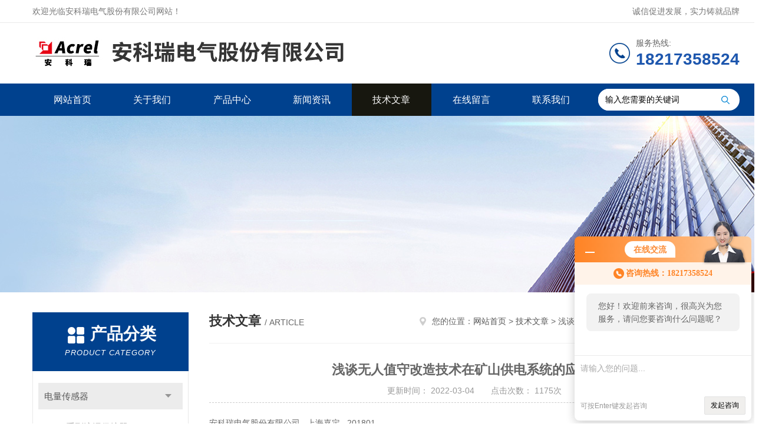

--- FILE ---
content_type: text/html; charset=utf-8
request_url: http://www.acrelaf.com/Article-434732.html
body_size: 12071
content:
<!DOCTYPE html PUBLIC "-//W3C//DTD XHTML 1.0 Transitional//EN" "http://www.w3.org/TR/xhtml1/DTD/xhtml1-transitional.dtd">
<html xmlns="http://www.w3.org/1999/xhtml">
<head>
<meta http-equiv="Content-Type" content="text/html; charset=utf-8" />
<meta http-equiv="x-ua-compatible" content="ie=edge,chrome=1">
<title>浅谈无人值守改造技术在矿山供电系统的应用研究-安科瑞电气股份有限公司</title>


<link rel="stylesheet" type="text/css" href="/skins/209353/css/style.css"/>
<script type="text/javascript" src="/skins/209353/js/jquery.pack.js"></script>
<script type="text/javascript" src="/skins/209353/js/jquery.SuperSlide.js"></script>
<!--导航当前状态 JS-->
<script language="javascript" type="text/javascript"> 
	var nav= '5';
</script>
<!--导航当前状态 JS END-->
<script type="application/ld+json">
{
"@context": "https://ziyuan.baidu.com/contexts/cambrian.jsonld",
"@id": "http://www.acrelaf.com/Article-434732.html",
"title": "浅谈无人值守改造技术在矿山供电系统的应用研究",
"pubDate": "2022-03-04T14:49:21",
"upDate": "2022-03-04T17:18:26"
    }</script>
<script language="javaScript" src="/js/JSChat.js"></script><script language="javaScript">function ChatBoxClickGXH() { DoChatBoxClickGXH('http://chat.afzhan.com',232053) }</script><script>!window.jQuery && document.write('<script src="https://public.mtnets.com/Plugins/jQuery/2.2.4/jquery-2.2.4.min.js">'+'</scr'+'ipt>');</script><script type="text/javascript" src="http://chat.afzhan.com/chat/KFCenterBox/209353"></script><script type="text/javascript" src="http://chat.afzhan.com/chat/KFLeftBox/209353"></script><script>
(function(){
var bp = document.createElement('script');
var curProtocol = window.location.protocol.split(':')[0];
if (curProtocol === 'https') {
bp.src = 'https://zz.bdstatic.com/linksubmit/push.js';
}
else {
bp.src = 'http://push.zhanzhang.baidu.com/push.js';
}
var s = document.getElementsByTagName("script")[0];
s.parentNode.insertBefore(bp, s);
})();
</script>
</head>

<body>
<!--Top begin-->
<header>
    <div class="header1">
        <div class="w1200 clearfix">
            <div class="fl hyc">欢迎光临安科瑞电气股份有限公司网站！</div>
            <div class="fr ppc">诚信促进发展，实力铸就品牌</div>
        </div>
    </div>
    <div class="header2">
        <div class="w1200 clearfix">
            <div class="logo fl">
                <a href="/"><img src="/skins/209353/images/logo.jpg" alt="安科瑞电气股份有限公司"></a>
            </div>
            <div class="tel fr">
                <span>服务热线:</span>
                <p>18217358524</p>
            </div>
        </div>
    </div>
    <div id="mainMenuBarAnchor"></div>
    <div class="header3" id="mainMenuBar">
        <div class="w1200 clearfix">
            <nav class="fl nav">
                <ul class="yiji clearfix">
                    <li class="fl" id="navId1"><a href="/">网站首页</a></li>
                    <li class="fl" id="navId2"><a href="/aboutus.html" rel="nofollow">关于我们</a></li>
                    <li class="fl" id="navId3"><a href="/products.html">产品中心</a></li>
                    <li class="fl" id="navId4"><a href="/news.html">新闻资讯</a></li>
                    <li class="fl" id="navId5"><a href="/article.html">技术文章</a></li>
                    <li class="fl" id="navId6"><a href="/order.html" rel="nofollow">在线留言</a></li>
                    <li class="fl" id="navId7"><a href="/contact.html" rel="nofollow">联系我们</a></li>
                </ul>
            </nav>
            <form class="fr search clearfix" action="/products.html" id="form1" name="form1" method="post">
                <input class="input fl" type="text" name="keyword" value="输入您需要的关键词" autocomplete="off" onfocus="if(this.value=='输入您需要的关键词'){this.value='';this.style.color='#a4ada9' }" onblur="if(this.value=='') if(this.value=='')">
                <input class="submit fl" type="submit" value="" name="Submit">
            </form>
        </div>
    </div>
</header>
<!--Top end-->

<script language="javascript" type="text/javascript">
try {
    document.getElementById("navId" + nav).className = "fl active";
}
catch (e) {}
</script>
<script src="http://www.afzhan.com/mystat.aspx?u=18217358524"></script>
<div class="ny_banner"><img src="/skins/209353/images/ny_banner.jpg"></div>

<div id="ny_con">
  <div class="w1200  clearfix">
    
    <div class="ny_left">
      <div class="in_left">  
        <div class="n_pro_list">
            <div class="proL">
            <div class="ttl"><b>产品分类</b><p>Product category</p></div>
            <ul class="yjk" id="div2">

                <li class="yj"><a href="/ParentList-599473.html" class="yja">电量传感器</a><a style="cursor:Hand" onclick="showsubmenu('电量传感器')" class="dj">点击</a>
                <div id="submenu_电量传感器" style="display:none">
                <ul>
    
                <li><a href="/SonList-612818.html">ARU系列浪涌保护器</a></li>

                <li><a href="/SonList-599499.html">BD系列电力变送器</a></li>

                <li><a href="/SonList-599487.html">BM系列模拟信号隔离器</a></li>

                <li><a href="/SonList-599485.html">BA系列电流传感器</a></li>

                <li><a href="/SonList-599484.html">BR系列罗氏线圈</a></li>

                <li><a href="/SonList-599483.html">霍尔传感器</a></li>

                <li><a href="/SonList-599482.html">电流互感器</a></li>
	
                </ul>
                </div>
                </li> 
  
                <li class="yj"><a href="/ParentList-599489.html" class="yja">电力监控与保护</a><a style="cursor:Hand" onclick="showsubmenu('电力监控与保护')" class="dj">点击</a>
                <div id="submenu_电力监控与保护" style="display:none">
                <ul>
    
                <li><a href="/SonList-896723.html">UL 仪表</a></li>

                <li><a href="/SonList-831653.html">远程终端单元</a></li>

                <li><a href="/SonList-823849.html">开关量采集模块</a></li>

                <li><a href="/SonList-823296.html">箱变测控</a></li>

                <li><a href="/SonList-820956.html">局放装置</a></li>

                <li><a href="/SonList-807389.html">漏电监测</a></li>

                <li><a href="/SonList-795024.html">保护器</a></li>

                <li><a href="/SonList-763027.html">电能质量监测装置</a></li>

                <li><a href="/SonList-761005.html">配电室微机保护装置</a></li>

                <li><a href="/SonList-716772.html">测温</a></li>

                <li><a href="/SonList-700576.html">防孤岛保护装置</a></li>

                <li><a href="/SonList-683593.html">电能监控采集装置</a></li>

                <li><a href="/SonList-654461.html">AMC多功能电表</a></li>

                <li><a href="/SonList-642316.html">智能光伏采集装置</a></li>

                <li><a href="/SonList-620355.html">安科瑞物联网仪表ADW300接入ONENET平台介绍</a></li>

                <li><a href="/SonList-619644.html">ASJ60-LD16A 剩余电流监测仪</a></li>

                <li><a href="/SonList-619561.html">ASJ 系列智能电力继电器</a></li>

                <li><a href="/SonList-619546.html">采集箱</a></li>

                <li><a href="/SonList-607450.html">导轨式多功能仪表</a></li>

                <li><a href="/SonList-607218.html">ALP 系列保护器</a></li>

                <li><a href="/SonList-605021.html">智能照明</a></li>

                <li><a href="/SonList-604248.html">低压保护装置</a></li>

                <li><a href="/SonList-604238.html">母线接头测温装置</a></li>

                <li><a href="/SonList-604211.html">遥信遥控单元</a></li>

                <li><a href="/SonList-603708.html">铁搭基站多回路计量仪表</a></li>

                <li><a href="/SonList-603478.html">中压保护装置</a></li>

                <li><a href="/SonList-601434.html">浪涌保护防雷器</a></li>

                <li><a href="/SonList-600929.html">智能继电器</a></li>

                <li><a href="/SonList-600397.html">弧光保护</a></li>

                <li><a href="/SonList-599706.html">ARD系列马达保护器</a></li>

                <li><a href="/SonList-599495.html">ASD系列开关柜监控装置</a></li>

                <li><a href="/SonList-599494.html">WHD系列温湿度控制器</a></li>

                <li><a href="/SonList-599493.html">无线测温</a></li>

                <li><a href="/SonList-599492.html">数据中心小母线监控系统</a></li>

                <li><a href="/SonList-599491.html">AMC系列精密配电监控装置</a></li>

                <li><a href="/SonList-599490.html">PZ系列电表</a></li>
	
                </ul>
                </div>
                </li> 
  
                <li class="yj"><a href="/ParentList-599496.html" class="yja">电能管理</a><a style="cursor:Hand" onclick="showsubmenu('电能管理')" class="dj">点击</a>
                <div id="submenu_电能管理" style="display:none">
                <ul>
    
                <li><a href="/SonList-834003.html">温湿度控制器</a></li>

                <li><a href="/SonList-831652.html">测量模块</a></li>

                <li><a href="/SonList-774009.html">电碳表</a></li>

                <li><a href="/SonList-763074.html">多回路电表</a></li>

                <li><a href="/SonList-763073.html">采集终端</a></li>

                <li><a href="/SonList-761097.html">储能电表</a></li>

                <li><a href="/SonList-719761.html">电能质量</a></li>

                <li><a href="/SonList-718593.html">电表</a></li>

                <li><a href="/SonList-716290.html">以太网通信仪表</a></li>

                <li><a href="/SonList-661869.html">水电双计控制器</a></li>

                <li><a href="/SonList-625592.html">电能计量仪表</a></li>

                <li><a href="/SonList-620246.html">APort100串口服务器</a></li>

                <li><a href="/SonList-607326.html">APM 系列网络电力仪表</a></li>

                <li><a href="/SonList-606562.html">ADW电力物联网仪表</a></li>

                <li><a href="/SonList-605886.html">数据采集箱</a></li>

                <li><a href="/SonList-604621.html">宿舍用电管理终端</a></li>

                <li><a href="/SonList-604590.html">通讯管理机</a></li>

                <li><a href="/SonList-601637.html">无线计量模块仪表</a></li>

                <li><a href="/SonList-600345.html">AWT100无线通讯终端</a></li>

                <li><a href="/SonList-600051.html">预付费售电管理系统</a></li>

                <li><a href="/SonList-599896.html">物联网多功能无线电表</a></li>

                <li><a href="/SonList-599506.html">直流电表</a></li>

                <li><a href="/SonList-599504.html">多用户电表</a></li>

                <li><a href="/SonList-599503.html">预付费电表</a></li>

                <li><a href="/SonList-599502.html">DDS/DTS/DTZ系列计量表</a></li>

                <li><a href="/SonList-599500.html">ACR系列网络电力仪表</a></li>
	
                </ul>
                </div>
                </li> 
  
                <li class="yj"><a href="/ParentList-599507.html" class="yja">电能质量治理</a><a style="cursor:Hand" onclick="showsubmenu('电能质量治理')" class="dj">点击</a>
                <div id="submenu_电能质量治理" style="display:none">
                <ul>
    
                <li><a href="/SonList-820131.html">弧光监测装置</a></li>

                <li><a href="/SonList-651118.html">中性安防保护器</a></li>

                <li><a href="/SonList-634036.html">电能质量在线监测装置</a></li>

                <li><a href="/SonList-603435.html">电抗器</a></li>

                <li><a href="/SonList-603431.html">投切开关</a></li>

                <li><a href="/SonList-603266.html">无功补偿装置</a></li>

                <li><a href="/SonList-602348.html">功率因数补偿控制</a></li>

                <li><a href="/SonList-601881.html">电力电容补偿装置</a></li>

                <li><a href="/SonList-601875.html">谐波保护器</a></li>

                <li><a href="/SonList-601869.html">电力滤波柜</a></li>
	
                </ul>
                </div>
                </li> 
  
                <li class="yj"><a href="/ParentList-599508.html" class="yja">电气安全</a><a style="cursor:Hand" onclick="showsubmenu('电气安全')" class="dj">点击</a>
                <div id="submenu_电气安全" style="display:none">
                <ul>
    
                <li><a href="/SonList-868461.html">储能绝缘监测</a></li>

                <li><a href="/SonList-834001.html">智能断路器</a></li>

                <li><a href="/SonList-763075.html">照明节能</a></li>

                <li><a href="/SonList-690096.html">电气火灾探测器</a></li>

                <li><a href="/SonList-666829.html">剩余电流监测</a></li>

                <li><a href="/SonList-603308.html">故障电弧保护器</a></li>

                <li><a href="/SonList-602674.html">电气防火限流保护器</a></li>

                <li><a href="/SonList-602291.html">工业绝缘监测装置</a></li>

                <li><a href="/SonList-602208.html">故障电弧探测器</a></li>

                <li><a href="/SonList-600852.html">消防应急照明疏散指示</a></li>

                <li><a href="/SonList-600632.html">智慧安全用电</a></li>

                <li><a href="/SonList-599513.html">AFRD系列防火门监控系统</a></li>

                <li><a href="/SonList-599511.html">隔离电源绝缘监测装置</a></li>

                <li><a href="/SonList-599510.html">消防设备电源监控系统</a></li>

                <li><a href="/SonList-599509.html">电气火灾监控系统</a></li>
	
                </ul>
                </div>
                </li> 
  
                <li class="yj"><a href="/ParentList-599514.html" class="yja">新能源</a><a style="cursor:Hand" onclick="showsubmenu('新能源')" class="dj">点击</a>
                <div id="submenu_新能源" style="display:none">
                <ul>
    
                <li><a href="/SonList-804238.html">测控产品</a></li>

                <li><a href="/SonList-692414.html">计量表</a></li>

                <li><a href="/SonList-691136.html">直流表</a></li>

                <li><a href="/SonList-688767.html">光伏发电解决方案</a></li>

                <li><a href="/SonList-688410.html">并网柜电表</a></li>

                <li><a href="/SonList-687773.html">逆变器电表</a></li>

                <li><a href="/SonList-618239.html">电瓶车智能充电桩</a></li>

                <li><a href="/SonList-604901.html">光伏汇流采集装置</a></li>

                <li><a href="/SonList-603350.html">直流汇流箱</a></li>

                <li><a href="/SonList-601653.html">防逆流装置</a></li>

                <li><a href="/SonList-599516.html">电动自行车充电桩</a></li>

                <li><a href="/SonList-599515.html">电动汽车电动车充电桩</a></li>
	
                </ul>
                </div>
                </li> 
  
                <li class="yj"><a href="/ParentList-599517.html" class="yja">系统解决方案</a><a style="cursor:Hand" onclick="showsubmenu('系统解决方案')" class="dj">点击</a>
                <div id="submenu_系统解决方案" style="display:none">
                <ul>
    
                <li><a href="/SonList-856185.html">新能源汽车解决方案</a></li>

                <li><a href="/SonList-842129.html">水电计费方案</a></li>

                <li><a href="/SonList-841239.html">双碳数智平台</a></li>

                <li><a href="/SonList-826218.html">船舶岸电用能解决方案</a></li>

                <li><a href="/SonList-814659.html">工厂用能</a></li>

                <li><a href="/SonList-807586.html">源网荷储</a></li>

                <li><a href="/SonList-806014.html">路灯漏电解决方案</a></li>

                <li><a href="/SonList-797866.html">配电室综合监控系统</a></li>

                <li><a href="/SonList-790074.html">能源计量</a></li>

                <li><a href="/SonList-790072.html">预付费系统</a></li>

                <li><a href="/SonList-789444.html">工厂能耗</a></li>

                <li><a href="/SonList-776579.html">校园智慧能源管理平台</a></li>

                <li><a href="/SonList-776050.html">储能EMS系统</a></li>

                <li><a href="/SonList-773272.html">企业能源管控系统</a></li>

                <li><a href="/SonList-753396.html">光伏储能系统</a></li>

                <li><a href="/SonList-746370.html">10KV配电站在线监测系统</a></li>

                <li><a href="/SonList-727018.html">路灯解决方案</a></li>

                <li><a href="/SonList-667701.html">能源物联网平台方案</a></li>

                <li><a href="/SonList-654483.html">EMS 软件平台</a></li>

                <li><a href="/SonList-644453.html">蓄电池在线监测系统</a></li>

                <li><a href="/SonList-642424.html">电能质量监测系统</a></li>

                <li><a href="/SonList-635037.html">汽车充电桩</a></li>

                <li><a href="/SonList-627294.html">分布式光伏解决方案</a></li>

                <li><a href="/SonList-625571.html">母线测温解决方案</a></li>

                <li><a href="/SonList-604213.html">银行安全用电</a></li>

                <li><a href="/SonList-603476.html">数采仪</a></li>

                <li><a href="/SonList-601790.html">电动自行车充电管理云平台</a></li>

                <li><a href="/SonList-601392.html">5G基站能耗监测系统</a></li>

                <li><a href="/SonList-601362.html">智慧消防系统</a></li>

                <li><a href="/SonList-601292.html">重点用能企业能耗监测系统</a></li>

                <li><a href="/SonList-600857.html">智能照明系统</a></li>

                <li><a href="/SonList-600569.html">环保用电系统</a></li>

                <li><a href="/SonList-600350.html">能源管理系统</a></li>

                <li><a href="/SonList-600203.html">能耗管理系统</a></li>

                <li><a href="/SonList-599988.html">宿舍预付费系统</a></li>

                <li><a href="/SonList-599523.html">售电预付费系统</a></li>

                <li><a href="/SonList-599522.html">餐饮饮食油烟监测系统</a></li>

                <li><a href="/SonList-599521.html">电气火灾智慧安全用电</a></li>

                <li><a href="/SonList-599519.html">电力监控系统</a></li>

                <li><a href="/SonList-599518.html">电力运维云平台</a></li>
	
                </ul>
                </div>
                </li> 
  
                <li class="yj"><a href="/ParentList-614736.html" class="yja">电能计量</a><a style="cursor:Hand" onclick="showsubmenu('电能计量')" class="dj">点击</a>
                <div id="submenu_电能计量" style="display:none">
                <ul>
    
                <li><a href="/SonList-660729.html">环保电表</a></li>

                <li><a href="/SonList-619776.html">嵌入式安装电能计量表</a></li>

                <li><a href="/SonList-619746.html">ADF300多用户计量箱</a></li>

                <li><a href="/SonList-619723.html">ACY100油烟浓度在线监控仪</a></li>

                <li><a href="/SonList-614737.html">导轨式多功能计量仪表</a></li>
	
                </ul>
                </div>
                </li> 
  
                <li class="yj"><a href="/ParentList-615885.html" class="yja">中压测控装置</a><a style="cursor:Hand" onclick="showsubmenu('中压测控装置')" class="dj">点击</a>
                <div id="submenu_中压测控装置" style="display:none">
                <ul>
    
                <li><a href="/SonList-619800.html">ASD系列开关柜综合测控装置</a></li>

                <li><a href="/SonList-615886.html">AM系列微机保护装置</a></li>
	
                </ul>
                </div>
                </li> 
  
                <li class="yj"><a href="/ParentList-616770.html" class="yja">智能网关</a><a style="cursor:Hand" onclick="showsubmenu('智能网关')" class="dj">点击</a>
                <div id="submenu_智能网关" style="display:none">
                <ul>
    
                <li><a href="/SonList-831913.html">协调控制器</a></li>

                <li><a href="/SonList-715522.html">数据网关</a></li>

                <li><a href="/SonList-667691.html">断路器</a></li>

                <li><a href="/SonList-638431.html">串口服务器</a></li>

                <li><a href="/SonList-637562.html">AF-GSM数据转换模块</a></li>

                <li><a href="/SonList-634937.html">ABox5000采集箱</a></li>

                <li><a href="/SonList-619768.html">ANET智能物联网网关</a></li>

                <li><a href="/SonList-616771.html">无线智能管理</a></li>
	
                </ul>
                </div>
                </li> 
   	
            </ul> 
        </div>
            
     
        </div>
		</div>
    </div>
    <div class="ny_right">
    <div class="ny_title"> <span class="left"> <strong>技术文章 </strong>/ article </span> <span class="right"><img src="/skins/209353/images/home.png">您的位置：<a href="/">网站首页</a> &gt; <a href="/article.html">技术文章</a> &gt; 浅谈无人值守改造技术在矿山供电系统的应用研究</span> </div>
      <div class="right_content">
            <div class="art-cont">
                <h1 class="art-title">浅谈无人值守改造技术在矿山供电系统的应用研究</h1>
                <div class="art-info">
                  更新时间： 2022-03-04　　点击次数： 1175次  
                </div>
                <div class="art-body">
                 <div style="margin: 0px; padding: 0px; list-style-type: none; box-sizing: border-box; font-family: " microsoft="" font-size:="" white-space:="" text-align:="">安科瑞电气股份有限公司&nbsp; &nbsp;上海嘉定&nbsp; &nbsp;201801<br style="margin: 0px; padding: 0px; list-style-type: none; box-sizing: border-box;" />&nbsp;</div><div style="margin: 0px; padding: 0px; list-style-type: none; box-sizing: border-box; font-family: " microsoft="" font-size:="" white-space:=""><span style="margin: 0px; padding: 0px; list-style-type: none; box-sizing: border-box;"><strong style="margin: 0px; padding: 0px; list-style-type: none; box-sizing: border-box;">摘&nbsp; 要</strong></span>：分析营矿区供电运行现状，制定出无人值守改造方案并投入使用，该系统采用数据通道开通、综合保障系统升级、监控系统改造、后台数据上传等自动化技术。</div><div style="margin: 0px; padding: 0px; list-style-type: none; box-sizing: border-box; font-family: " microsoft="" font-size:="" white-space:=""><strong style="margin: 0px; padding: 0px; list-style-type: none; box-sizing: border-box;">关键词</strong>：自动控制系统，无人值守，数据上传。</div><div style="margin: 0px; padding: 0px; list-style-type: none; box-sizing: border-box; font-family: " microsoft="" font-size:="" white-space:=""><span style="margin: 0px; padding: 0px; list-style-type: none; box-sizing: border-box;"><strong style="margin: 0px; padding: 0px; list-style-type: none; box-sizing: border-box;">0 引言</strong></span></div><div style="margin: 0px; padding: 0px; list-style-type: none; box-sizing: border-box; font-family: " microsoft="" font-size:="" white-space:="">&nbsp; &nbsp; &nbsp; &nbsp; 随着智慧矿山和数字化建设的兴起，矿山高压配电室&ldquo;无人值守&rdquo;运行模式逐步成熟，矿山电网开始改革，不断优化高压配电室调控模式。无人值守变电站符合当今电力发展的趋势,能够促进电网的安全稳定运行,推动电力生产管理的现代化，提高电力企业的劳动生产率和经济运行水平。</div><div style="margin: 0px; padding: 0px; list-style-type: none; box-sizing: border-box; font-family: " microsoft="" font-size:="" white-space:=""><span style="margin: 0px; padding: 0px; list-style-type: none; box-sizing: border-box;"><strong style="margin: 0px; padding: 0px; list-style-type: none; box-sizing: border-box;">1 系统状况&nbsp;</strong></span></div><div style="margin: 0px; padding: 0px; list-style-type: none; box-sizing: border-box; font-family: " microsoft="" font-size:="" white-space:="">&nbsp; &nbsp; &nbsp; &nbsp; 系统概况。某矿区自建矿以来，供电系统一直采用传统的有人值守模式。变电站（室）分三部分：一是1座110kV变电站和8个6kV高压室；二是1座35kV站、7个10kV高压室和5个35kV变10kV等级的箱变；三是1座35kV变电站和1个10kV开闭室。共有运行人员131人。当电网发生故障时，相关人员需要进行如图1所示的操作流程，层级烦琐报批，效率低下。</div><div style="margin: 0px; padding: 0px; list-style-type: none; box-sizing: border-box; font-family: " microsoft="" font-size:="" white-space:="" text-align:=""><img src="https://img61.afzhan.com/9/20230705/638241642001427507775.png" alt="" style="margin: 0px; padding: 0px; list-style-type: none; box-sizing: border-box; max-width: 100%;" /></div><div style="margin: 0px; padding: 0px; list-style-type: none; box-sizing: border-box; font-family: " microsoft="" font-size:="" white-space:="">传统运行模式存在的问题：</div><div style="margin: 0px; padding: 0px; list-style-type: none; box-sizing: border-box; font-family: " microsoft="" font-size:="" white-space:="">（1）事故处理流程烦琐。管理幅度大，层级较多，事故应急响应速度慢。</div><div style="margin: 0px; padding: 0px; list-style-type: none; box-sizing: border-box; font-family: " microsoft="" font-size:="" white-space:="">（2）专业融合度较低。专业覆盖面窄，融合度低，工作内容单一，不利于员工业务素质和技能水平的持续提升。</div><div style="margin: 0px; padding: 0px; list-style-type: none; box-sizing: border-box; font-family: " microsoft="" font-size:="" white-space:="">（3）变电站运行管理工作分配不均。因受到站内自动化程度和配置人员的限制，常出现工作高峰时段运行人员数量不足，影响变电站的正常生产运行。</div><div style="margin: 0px; padding: 0px; list-style-type: none; box-sizing: border-box; font-family: " microsoft="" font-size:="" white-space:="">（4）变电站的自动化水平有待提高。因运行年份已久，站内设备及综合自动化程度不高，下属高压室安全保卫和防火、防盗系统，监控系统覆盖率没有达到100%，并且受地域或管理制度的制约，还沿用多年来的有人值班运行模式，效率低下。</div><div style="margin: 0px; padding: 0px; list-style-type: none; box-sizing: border-box; font-family: " microsoft="" font-size:="" white-space:=""><span style="margin: 0px; padding: 0px; list-style-type: none; box-sizing: border-box;"><strong style="margin: 0px; padding: 0px; list-style-type: none; box-sizing: border-box;">2 解决方案</strong></span></div><div style="margin: 0px; padding: 0px; list-style-type: none; box-sizing: border-box; font-family: " microsoft="" font-size:="" white-space:="">&nbsp; &nbsp; &nbsp; &nbsp; 总体思路。通过调研矿区所有变电站（室）运行现状，对其存在的问题以及站室的人员配置、</div><div style="margin: 0px; padding: 0px; list-style-type: none; box-sizing: border-box; font-family: " microsoft="" font-size:="" white-space:="">数据信号传输方式、综保后台通信情况等信息进行详细的统计、梳理。进行实地考察学习，结合自身的运行现状和设备情况制定出周密、严谨的改造方案为四个部分，该方案能够实现调度监控职能合一，对电网设备&ldquo;五遥&rdquo;功能，人力资源优化配置，提升人员综合技能，为矿山电网调度运行业务流程创新提供技术保障。</div><div style="margin: 0px; padding: 0px; list-style-type: none; box-sizing: border-box; font-family: " microsoft="" font-size:="" white-space:="">2.1技术方案</div><div style="margin: 0px; padding: 0px; list-style-type: none; box-sizing: border-box; font-family: " microsoft="" font-size:="" white-space:="">（1）开通数据通道。改造前，110kV变电站不能获取各个配电室内的综合数据，只能由室内的值班人员完成抄表、监盘等日常工作。开通变电站和高压配电室之间的数据网通道至为重要。通过实地考察，结合配电室分布情况，制定了光纤敷设三步走计划，一是6kV高压配电室至110kV变电站，二是110kV变电站至车间调控中心，三是35kV变电站至车间调控中心。由于各站室距离110kV站集中控制室较远，路径复杂，所以需要布设光缆来代替普通的网线进行通信，每个配电室都需要布设一根光缆到110kV变电站，并且利用光缆终端盒转接。为了不影响光端机的使用，在调试光纤过程中对每一个光纤回路都进行光衰减度的测试，保证了光端机传输介质的质量。</div><div style="margin: 0px; padding: 0px; list-style-type: none; box-sizing: border-box; font-family: " microsoft="" font-size:="" white-space:="">（2）监控系统改造。监控系统改造分为两部分：光纤敷设和信息采集。敷设由6kV配电室、110kV变电站、直流屏室、研山箱变分别至调控中心的光纤。在配电室和直流屏室高压柜两侧墙面上分别安装球形摄像机，在调控中心安装硬盘录像机和显示器，可灵活调整摄像角度及范围。因110kV和35kV变电站已安装监控设备，只需将其监控视频通过新敷设的光纤传至车间调控中心即可。通RS232/485转换模块将监控模块转接至工控机串口服务器，实现对直流屏监控信息的采集功能[1]。</div><div style="margin: 0px; padding: 0px; list-style-type: none; box-sizing: border-box; font-family: " microsoft="" font-size:="" white-space:="">（3）综保系统升级。因配电室运行年限已久，综保软件版本过低，运行效率低下。需要对其进行升级改造。针对综保存在的通信缺陷，将通信方式由串联改成并联，并且在高压柜外部安装通信箱，将所有通信线全部接至通信箱中，这样可保证信号传输互不干扰。然后对所有高压配电室综保后台进行升级，全部上传至110kV变电站。引进光纤收发器和交换机，利于数据的统一采集。升级后的软件功能强大，增加数据采集、实时数据处理、事件告警、人机主控界面、实时数据监控、历史数据库、历史数据综合分析、语音功能、事件类型等功能。</div><div style="margin: 0px; padding: 0px; list-style-type: none; box-sizing: border-box; font-family: " microsoft="" font-size:="" white-space:="">（4）后台数据上传。后台数据上传包括变电站（室）综保和计量后台的数据，需要传至调控中心。将变电站内2台备机中的1台移至调控中心，站内保留1主1备。在配电室保留后台电脑，以集控站的方式将后台信息上传至变电站，再通过主备机在调控中心获取信息数据。对于计量后台信息，全部通过光纤上传，由调度员在调控中心统一监控电能计量。</div><div style="margin: 0px; padding: 0px; list-style-type: none; box-sizing: border-box; font-family: " microsoft="" font-size:="" white-space:="">各项技术改造以后，矿区电网顺利实现调控一体化，开启了一个难度更高、技术更强、管理更集约、应急更快速的电力调控新时代，由于自动化监控系统的实施，使得调度处理事故的流程明显减少，很大地优化了业务流程，实现了调度业务的扁平化管理。</div><div style="margin: 0px; padding: 0px; list-style-type: none; box-sizing: border-box; font-family: " microsoft="" font-size:="" white-space:=""><span style="margin: 0px; padding: 0px; list-style-type: none; box-sizing: border-box;"><strong style="margin: 0px; padding: 0px; list-style-type: none; box-sizing: border-box;">3 效益分析</strong></span></div><div style="margin: 0px; padding: 0px; list-style-type: none; box-sizing: border-box; font-family: " microsoft="" font-size:="" white-space:="">&nbsp; &nbsp; &nbsp; &nbsp; 本成果实现无人值守，投运后释放出劳动力可以进行外部创效，在减少自身人工成本的基础上，实现了效益的较大化。扩大了公司服务范围，有力推动了公司的转型发展。调度对电网运行状况的掌控能力明显提高，电网风险得到有效预防和控制，事故的快速准确分析与应急处置能力显著提升。</div><div style="margin: 0px; padding: 0px; list-style-type: none; box-sizing: border-box; font-family: " microsoft="" font-size:="" white-space:=""><span style="margin: 0px; padding: 0px; list-style-type: none; box-sizing: border-box;"><strong style="margin: 0px; padding: 0px; list-style-type: none; box-sizing: border-box;">4 安科瑞配电室环境监控系统的介绍与选型</strong></span></div><div style="margin: 0px; padding: 0px; list-style-type: none; box-sizing: border-box; font-family: " microsoft="" font-size:="" white-space:="">4.1简介</div><div style="margin: 0px; padding: 0px; list-style-type: none; box-sizing: border-box; font-family: " microsoft="" font-size:="" white-space:="">&nbsp; &nbsp; &nbsp; &nbsp; 安科瑞电气股份有限公司根据配电室实际情况，结合多年的变电站和配电室的运行管理经验，自主研发了安科瑞配电室综合监控系统，实现了智能开关柜运行监控、高压开关柜带电显示、电流电压等负载运行监控、母线测温监测、电缆测温监测、环境监测、有害气体监测、安防监控、采暖通风、门禁、灯光、风机、除湿机、空调控制等功能。实现动力环境各数据的检测与设备控制，实现动力环境优化，避免运行环境的失控导致配电设备运行故障，保证维护人员，延长设备使用寿命，减少配电室粗放式管理导致成本过高，同时实现配电动力环境的分布式远程管理。</div><div style="margin: 0px; padding: 0px; list-style-type: none; box-sizing: border-box; font-family: " microsoft="" font-size:="" white-space:="">4.2系统功能</div><div style="margin: 0px; padding: 0px; list-style-type: none; box-sizing: border-box; font-family: " microsoft="" font-size:="" white-space:="">4.2.1 通信管理</div><div style="margin: 0px; padding: 0px; list-style-type: none; box-sizing: border-box; font-family: " microsoft="" font-size:="" white-space:="">&nbsp; &nbsp; &nbsp; &nbsp; 安科瑞智能配电室综合监控系统可以完成对整个配电室范围内的通信设备进行管理、添加、删除、控制和数据的实时监测。</div><div style="margin: 0px; padding: 0px; list-style-type: none; box-sizing: border-box; font-family: " microsoft="" font-size:="" white-space:="">4.2.2实时监测</div><div style="margin: 0px; padding: 0px; list-style-type: none; box-sizing: border-box; font-family: " microsoft="" font-size:="" white-space:="">&nbsp; &nbsp; &nbsp; &nbsp; 安科瑞智能配电室综合监控系统人机界面友好，能够显示配电室设备的运行状态，实时监测配电室环境参数信息，如视频、温度、湿度、漏水/水浸、水位、有害气体和电参量等。实时显示有关故障、告警等信息。</div><div style="margin: 0px; padding: 0px; list-style-type: none; box-sizing: border-box; font-family: " microsoft="" font-size:="" white-space:="">4.2.3 数据查询</div><div style="margin: 0px; padding: 0px; list-style-type: none; box-sizing: border-box; font-family: " microsoft="" font-size:="" white-space:="">&nbsp; &nbsp; &nbsp; &nbsp; 在人机界面中，可以直接查看配电室个设备的运行数据。</div><div style="margin: 0px; padding: 0px; list-style-type: none; box-sizing: border-box; font-family: " microsoft="" font-size:="" white-space:="">4.2.4曲线查询</div><div style="margin: 0px; padding: 0px; list-style-type: none; box-sizing: border-box; font-family: " microsoft="" font-size:="" white-space:="">&nbsp; &nbsp; &nbsp; &nbsp; 在曲线查询界面，可以直接查看遥测参量曲线，包括温度、湿度、水位、有害气体、电压、电流等曲线。</div><div style="margin: 0px; padding: 0px; list-style-type: none; box-sizing: border-box; font-family: " microsoft="" font-size:="" white-space:="">4.2.5运行报表</div><div style="margin: 0px; padding: 0px; list-style-type: none; box-sizing: border-box; font-family: " microsoft="" font-size:="" white-space:="">&nbsp; &nbsp; &nbsp; &nbsp; 查询配电室内设备的运行数据报表，包括日报表、月报表、年报表和查询报表等。</div><div style="margin: 0px; padding: 0px; list-style-type: none; box-sizing: border-box; font-family: " microsoft="" font-size:="" white-space:="">4.2.6实时告警</div><div style="margin: 0px; padding: 0px; list-style-type: none; box-sizing: border-box; font-family: " microsoft="" font-size:="" white-space:="">&nbsp; &nbsp; &nbsp; &nbsp; 安科瑞智能配电室综合监控系统具有实时告警功能，系统能够对配电室温度、湿度、有害气体、设备故障或通信故障等事件发出告警。告警如右图所示：</div><div style="margin: 0px; padding: 0px; list-style-type: none; box-sizing: border-box; font-family: " microsoft="" font-size:="" white-space:="">4.2.7 历史事件查询</div><div style="margin: 0px; padding: 0px; list-style-type: none; box-sizing: border-box; font-family: " microsoft="" font-size:="" white-space:="">&nbsp; &nbsp; &nbsp; &nbsp; 安科瑞智能配电室综合监控系统能够对产生的所有事件记录进行存储和管理，方便用户对系统事件和进行历史追溯、查询统计、事故分析。</div><div style="margin: 0px; padding: 0px; list-style-type: none; box-sizing: border-box; font-family: " microsoft="" font-size:="" white-space:="">4.2.8 用户权限管理</div><div style="margin: 0px; padding: 0px; list-style-type: none; box-sizing: border-box; font-family: " microsoft="" font-size:="" white-space:="">&nbsp; &nbsp; &nbsp; &nbsp; 为保障系统稳定运行，设置了用户权限管理功能。通过用户权限管理能够防止未经授权的操作（如遥控的操作，数据库修改等）。可以定义不同级别用户的登录名、密码及操作权限，为系统运行、维护、管理提供可靠的保障。</div><div style="margin: 0px; padding: 0px; list-style-type: none; box-sizing: border-box; font-family: " microsoft="" font-size:="" white-space:="">4.2.9网络拓扑图</div><div style="margin: 0px; padding: 0px; list-style-type: none; box-sizing: border-box; font-family: " microsoft="" font-size:="" white-space:="">&nbsp; &nbsp; &nbsp; &nbsp; 安科瑞智能配电室综合监控系统支持实时监视接入系统的各设备的通信状态，能够完整的显示整个系统网络结构。可在线诊断设备通信状态，发生网络异常时能自动在界面上显示故障设备或元件及其故障部位。</div><div style="margin: 0px; padding: 0px; list-style-type: none; box-sizing: border-box; font-family: " microsoft="" font-size:="" white-space:="">4.2.10遥控操作</div><div style="margin: 0px; padding: 0px; list-style-type: none; box-sizing: border-box; font-family: " microsoft="" font-size:="" white-space:="">&nbsp; &nbsp; &nbsp; &nbsp; 安科瑞智能配电室综合监控系统可以对整个配电系统范围内的设备进行远程遥控操作。</div><div style="margin: 0px; padding: 0px; list-style-type: none; box-sizing: border-box; font-family: " microsoft="" font-size:="" white-space:="">4.3Acrel-2000E/B配电室环境监控系统推荐配置选型</div><div style="margin: 0px; padding: 0px; list-style-type: none; box-sizing: border-box; font-family: " microsoft="" font-size:="" white-space:="" text-align:=""><img src="https://img61.afzhan.com/9/20230705/638241642003615109128.png" alt="" style="margin: 0px; padding: 0px; list-style-type: none; box-sizing: border-box; max-width: 100%;" /><br style="margin: 0px; padding: 0px; list-style-type: none; box-sizing: border-box;" /><img src="https://img61.afzhan.com/9/20230705/638241642005489995483.png" alt="" style="margin: 0px; padding: 0px; list-style-type: none; box-sizing: border-box; max-width: 100%;" /></div><div style="margin: 0px; padding: 0px; list-style-type: none; box-sizing: border-box; font-family: " microsoft="" font-size:="" white-space:="">&nbsp;</div><div style="margin: 0px; padding: 0px; list-style-type: none; box-sizing: border-box; font-family: " microsoft="" font-size:="" white-space:=""><span style="margin: 0px; padding: 0px; list-style-type: none; box-sizing: border-box;"><strong style="margin: 0px; padding: 0px; list-style-type: none; box-sizing: border-box;">5 结语</strong></span></div><div style="margin: 0px; padding: 0px; list-style-type: none; box-sizing: border-box; font-family: " microsoft="" font-size:="" white-space:="">&nbsp; &nbsp; &nbsp; &nbsp; 矿区电网通过科技创新手段，实现无人值守改造。自投运以来，矿区生产稳定，没有因供电系统出现故障而导致停车的事故发生。新的运行模式为矿区电网的安全稳定运行带来显著成效，有力推动了矿山电网智能化步伐，开创矿山转型发展新局面。</div><div style="margin: 0px; padding: 0px; list-style-type: none; box-sizing: border-box; font-family: " microsoft="" font-size:="" white-space:="">&nbsp;</div><div style="margin: 0px; padding: 0px; list-style-type: none; box-sizing: border-box; font-family: " microsoft="" font-size:="" white-space:=""><span style="margin: 0px; padding: 0px; list-style-type: none; box-sizing: border-box;"><strong style="margin: 0px; padding: 0px; list-style-type: none; box-sizing: border-box;">参考文献</strong></span></div><div style="margin: 0px; padding: 0px; list-style-type: none; box-sizing: border-box; font-family: " microsoft="" font-size:="" white-space:="">[1] 杜景军,常海莎,孙园园.浅谈变电站(室)集中值守的实现[J].自动化应用,2018(02):127-</div><div style="margin: 0px; padding: 0px; list-style-type: none; box-sizing: border-box; font-family: " microsoft="" font-size:="" white-space:="">128.</div><div style="margin: 0px; padding: 0px; list-style-type: none; box-sizing: border-box; font-family: " microsoft="" font-size:="" white-space:="">[2]刘利霞，常海莎，田立江.无人值守改造技术在矿山供电系统的应用</div><div style="margin: 0px; padding: 0px; list-style-type: none; box-sizing: border-box; font-family: " microsoft="" font-size:="" white-space:="">[3] 安科瑞Acrel-2000EB配电室综合监控系统2020.04版</div><p>&nbsp;</p>
                </div>
                <div class="art-next">
                    <dl class="shangxia">
                       <dd>上一篇：<a href="/Article-434730.html">浅谈限流式保护器在商场电气火灾防范中的应用</a> </dd>
                       <dd>下一篇：<a href="/Article-438380.html">无线测温产品在轧钢厂项目中的应用</a> </dd>
                   </dl>
                </div>
            </div>
        </div>
    </div>
  </div>
</div>
<div id="clear"></div>
<!--Foot begin-->
<footer>
    <div class="footer">
        <div class="footer1">
            <div class="w1200 clearfix">
                <ul class="fl footer-nav clearfix">
                   <li class="fl">
                        <div class="tlt"><a href="/aboutus.html" rel="nofollow">关于我们</a></div>
                        <p><a href="/aboutus.html" rel="nofollow">公司简介</a></p>
                        <p><a href="/honor.html" rel="nofollow">荣誉资质</a></p>
                    </li>
                    <li class="fl">
                        <div class="tlt"><a href="/products.html">产品中心</a></div>
                        
                        
                        <p><a href="/Products-12557004.html">ABox5000-4S/P1/4GABox-5000数据采集箱</a></p>
                        
                        
                        
                        <p><a href="/Products-12779221.html">PZ72L-E4/KC测量有功电能（EPI/EPE）嵌入式电表</a></p>
                        
                        
                        
                        <p><a href="/Products-12219498.html">AGF-AE-D/200两线制光伏防逆流监测电表</a></p>
                        
                        
                    </li>
                    <li class="fl">
                        <div class="tlt"><a href="/news.html">新闻中心</a></div>
                        <p><a href="/news.html">新闻资讯</a></p>
                        <p><a href="/article.html">技术文章</a></p>
                    </li>
                    <li class="fl">
                        <div class="tlt"><a href="/contact.html" rel="nofollow">联系我们</a></div>
                        <p><a href="/contact.html" rel="nofollow">联系方式</a></p>
                        <p><a href="/order.html" rel="nofollow">在线留言</a></p>
                    </li>
                    
                </ul>
                <div class="fr footer-info">
                    <div class="lxwm">
                        <div class="tlt">联系我们</div>
                        <ul class="list">
                            <li class="address">上海市嘉定区育绿路253号</li>
                        </ul>
                    </div>
                    <div class="ewm-box">
                        <div class="tlt">关注微信</div>
                        <div class="ewm"><img src="/skins/209353/images/code.jpg"></div>
                    </div>
                </div>
            </div>
        </div>
        <div class="footer2">
            <div class="w1200 hid">版权所有 &copy; 2026 安科瑞电气股份有限公司(www.acrelaf.com)  All Rights Reserved&nbsp;&nbsp;&nbsp;&nbsp;&nbsp;&nbsp;<a href="http://beian.miit.gov.cn" target="_blank" rel="nofollow">备案号：沪ICP备05031232号-87</a>&nbsp;&nbsp;&nbsp;&nbsp;&nbsp;&nbsp;总流量：222678&nbsp;&nbsp;&nbsp;&nbsp;&nbsp;&nbsp;<a href="http://www.afzhan.com/login" target="_blank" rel="nofollow">管理登陆</a>&nbsp;&nbsp;&nbsp;&nbsp;&nbsp;&nbsp;技术支持：<a href="http://www.afzhan.com" target="_blank" rel="nofollow">智慧城市网</a>&nbsp;&nbsp;&nbsp;&nbsp;&nbsp;&nbsp;<a href="/sitemap.xml" target="_blank">sitemap.xml</a></div>
            <p class="w1200 hid">电瓶车充电桩、电动汽车充电桩禁止非法改装！</p>
        </div>
    </div>
</footer>
<!--Foot end-->

<!--网站漂浮 begin-->
<div id="gxhxwtmobile" style="display:none;">18217358524</div>
 <div class="pf_new" style="display:none;">
	<div class="hd"><p>联系我们</p><span>contact us</span><em class="close"></em></div>
    <div class="conn">
    	<div class="lxr">
            <a href="http://wpa.qq.com/msgrd?v=3&amp;uin=286867072&amp;site=qq&amp;menu=yes" target="_blank" class="qq"><img src="/skins/209353/images/qq.png" title="QQ交谈">QQ交谈</a>
            <a onclick="ChatBoxClickGXH()" href="#" class="zx" target="_self"><img src="/skins/209353/images/zx2.png" title="点击这里给我发消息">在线交流</a>
        </div>
        <div class="tel"><p><img src="/skins/209353/images/pf_icon3.png" />咨询电话</p><span>18217358524</span></div>
        <div class="wx"><p><img src="/skins/209353/images/code.jpg" /><i class="iblock"></i></p><span>扫一扫，<em>关注</em>我们</span></div>
    </div>
    <div class="bd"><a href="javascript:goTop();"><p></p><span>返回顶部</span></a></div>
</div>
<div class="pf_new_bx"><p></p><span>联<br />系<br />我<br />们</span><em></em></div>
<!--网站漂浮 end-->

<script type="text/javascript" src="/skins/209353/js/pt_js.js"></script>

 <script type='text/javascript' src='/js/VideoIfrmeReload.js?v=001'></script>
  
</html>
</body>

--- FILE ---
content_type: application/javascript
request_url: http://www.acrelaf.com/skins/209353/js/pt_js.js
body_size: 1866
content:

//普通产品目录

var aaa = document.getElementsByTagName('div');

	for(i=0;i<aaa.length;i++)
	{
		if(aaa[i].id.indexOf('submenu_')>-1)		
		{
			aaa[i].style.display = 'none';
		}
	}	
function showsubmenu(sid)
{
	var aaa = document.getElementsByTagName('div');
	for(i=0;i<aaa.length;i++)
	{		
		if(aaa[i].id=='submenu_'+sid)
		{
		   var bbb = document.getElementById("submenu_" + sid );
	       if(bbb.style.display=='')
		      bbb.style.display='none';
		   else
		      bbb.style.display='';
		}
		else if(aaa[i].id.indexOf('submenu_')>-1)
		{
		    aaa[i].style.display = 'none'
		}
	}	
	;
}

function test(obj){
	var div1=document.getElementById("div2");
	if(div1.style.display=="block"){
		div1.style.display="none";
	}else{
		div1.style.display="block";
	}
}

$(function(){
/*产品目录第一个默认展开*/
$(".proL ul .yj").first().children('div').show();
});



/*导航滚动一定距离后固定*/
$(window).scroll(function() {
	var window_top = $(window).scrollTop();
	var div_top = $('#mainMenuBarAnchor').offset().top;
	if (window_top > div_top) {
		$('#mainMenuBar').addClass('stick');
		$('#mainMenuBarAnchor').height($('#mainMenuBar').height(true));
	} else {
		$('#mainMenuBar').removeClass('stick');
		$('#mainMenuBarAnchor').height(0);
	}
});

/*右侧漂浮*/
$(document).scroll(function(){ 
var  scrollTop =  $(document).scrollTop(),bodyHeight = $(window).height(); 
	if(scrollTop > 300){ 
		$('.pf_new .bd').css('display','block');
	}else{
		$('.pf_new .bd').css('display','none');
	} 
})
function goTop(){
	$('html,body').animate({'scrollTop':0},300);
}

$(".pf_new .hd em.close").click(function () {
	$(".pf_new").fadeOut();
	$(".pf_new_bx").fadeIn();
});
$(".pf_new_bx").click(function () {
	$(".pf_new_bx").hide();
	$(".pf_new").fadeIn();
});

